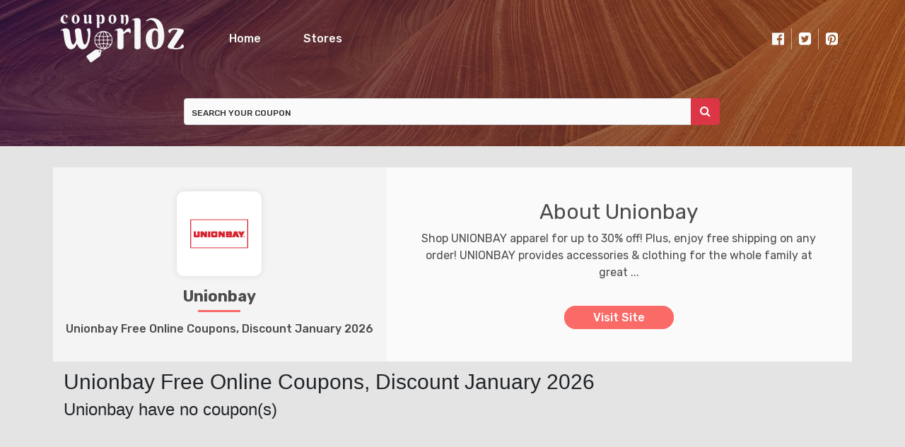

--- FILE ---
content_type: text/html; charset=UTF-8
request_url: https://www.couponworldz.com/store/unionbay
body_size: 4094
content:

<!DOCTYPE html>
<html lang="en">
<head>
<script type="93b04d3b2ed475f01a17bd69-text/javascript" src="https://classic.avantlink.com/affiliate_app_confirm.php?mode=js&authResponse=b4db4876c28eaa157665b7167126edf559acd62b"></script>
<meta http-equiv="Content-Type" content="text/html; charset=utf-8" />
<meta name="csrf-token" content="b68b47dc42ecbf9d09ce9f8d8356e084" />
<meta name="viewport" content="width=device-width, initial-scale=1">
<link rel="icon" href="https://www.couponworldz.com/uploads/ssaving/2051855342_cw-favicon.png" type="image/gif" >
<title>Unionbay Free Online Coupons, Discount January 2026</title>
<meta name="description" content="Unionbay free online coupon codes, discount, promo code & deals for January 2026 at CouponWorldz.com."/>
<link rel="stylesheet" href="https://www.couponworldz.com/theme/css/bootstrap.min.css">
<link rel="stylesheet" href="https://www.couponworldz.com/theme/css/style.css">
<link rel="stylesheet" href="https://www.couponworldz.com/theme/css/responsive.css">
<link rel="stylesheet" href="https://www.couponworldz.com/theme/css/owl.carousel.min.css">
<link href="https://fonts.googleapis.com/css?family=Rubik:300,300i,400,400i,500,500i,700,700i,900,900i&display=swap" rel="stylesheet">
<link rel="stylesheet" href="https://cdnjs.cloudflare.com/ajax/libs/font-awesome/4.7.0/css/font-awesome.min.css">
<link href="https://unpkg.com/aos@2.3.1/dist/aos.css" rel="stylesheet">
<link rel="stylesheet" href="https://cdnjs.cloudflare.com/ajax/libs/animate.css/3.7.2/animate.min.css" integrity="sha256-PHcOkPmOshsMBC+vtJdVr5Mwb7r0LkSVJPlPrp/IMpU=" crossorigin="anonymous" />



<meta name="verification" content="378e273bdb2cacd0047a70cef3202760" />
<meta name='impact-site-verification' value='-683278133' />
<!-- Global site tag (gtag.js) - Google Analytics -->
<script async src="https://www.googletagmanager.com/gtag/js?id=UA-32873674-1" type="93b04d3b2ed475f01a17bd69-text/javascript"></script>
<script type="93b04d3b2ed475f01a17bd69-text/javascript">
  window.dataLayer = window.dataLayer || [];
  function gtag(){dataLayer.push(arguments);}
  gtag('js', new Date());

  gtag('config', 'UA-32873674-1');
</script>
<meta name='webgains-site-verification' content='wqxmq8sl' />
<meta name='ir-site-verification-token' value='-683278133' />
<meta name="google-site-verification" content="8mnHaK9N1PAnZmpYWIEV3H44tmrbGLcEuXyA7AwQT9E" />
<!-- Ganet site verification df97c56f02ad6928ef20 -->
<meta name="verification" content="f18687c18c1c7bb1ce1089345ebe8f9b" />
<meta name="partnerboostverifycode" content="32dc01246faccb7f5b3cad5016dd5033">
<meta name="p:domain_verify" content="02a42e59d083c9ebcb2de2ef8d9a0fd5"/>
<!-- Event snippet for Outbound click conversion page -->
<script type="93b04d3b2ed475f01a17bd69-text/javascript">
  gtag('event', 'conversion', {'send_to': 'AW-989359156/t50MCI3UgIgYELTY4dcD'});
</script><script type="93b04d3b2ed475f01a17bd69-text/javascript">
	BASE_URL = 'https://www.couponworldz.com/';
</script>
</head>
<body id="top" class="home page blog">
<input type="hidden" value="https://www.couponworldz.com/" id="base_url">
<div class="header lazy" data-src="https://www.couponworldz.com/theme/imgs/background-img.jpg">
  <!-- Navigation -->
  <nav class="navbar navbar-expand-lg navbar-main" data-aos="fade-left">
    <div class="container" style="padding: 0px 15px;">
      <a href="https://www.couponworldz.com/" class="navbar-brand">
      <img src="https://www.couponworldz.com/uploads/ssaving/536444451_weblogo.png" href="https://www.couponworldz.com/" class="top-logo img-responsive img-fluid" >
      </a>
      <button class="navbar-toggler" type="button" data-toggle="collapse" data-target="#navbarText1" aria-controls="navbarText" aria-expanded="false" aria-label="Toggle navigation">
      <i class="fa fa-bars"></i>
      </button>
      <div class="collapse navbar-collapse" id="navbarText1">
        <ul class="navbar-nav">
          <li class="nav-item active" ><a class="nav-link" href="https://www.couponworldz.com/">Home</a></li>
          <li class="nav-item "><a class="nav-link" href="https://www.couponworldz.com/stores">Stores</a></li>
        </ul>
        <span class="navbar-nav icons ml-auto">
                      <a target="_blank" href="https://www.facebook.com/CouponW0rldz" class="icon-facebook nav-link icon"><i class="fab fa fa-facebook-official"></i></a>
                                <a target="_blank" href="https://www.twitter.com/CouponWorldz" class="icon-twitter nav-link icon"><i class="fab fa fa-twitter-square"></i></a>
                                <a target="_blank" href="https://www.pinterest.com/couponworldz/" class="icon-pint nav-link icon"><i class="fab fa fa-pinterest-square"></i></a>
                  </span>
      </div>
    </div>
  </nav>
  <!-- header-intro -->
  <div id="intro">
    <div class="container" style="padding: 0 15px;">
      <div class="search-coupon" data-aos="fade-up">
        <div class="row">
          <div class="col-md-2 .col-sm-2 .col-xl-2"></div>
          <div class="col-md-8 .col-sm-8 .col-xl-8">
            <div class="row noMargin" id="search_header_form">
              <form action="https://www.couponworldz.com/main/get_searchResult" class="search-bar form-search" method="post" accept-charset="utf-8">
                                                     <input type="hidden" name="_token" value="b68b47dc42ecbf9d09ce9f8d8356e084" />
                <div class="input-group">
                  <input autocomplete="off" class="query js-search-query js-search-panel-opener form-control search-bar pl-0"  id="searchbox" name="query" type="search"   placeholder="SEARCH YOUR COUPON">
                  <div class="search-btn">
                    <button type="button" class="btn btn-danger search-btn"><i class="fa fa-search"></i></button>
                  </div>
                  <!-- <input class="query js-search-query js-search-panel-opener" id="searchbox" name="query" type="search" placeholder="Search on Website" autocomplete="off"> -->
                </div>
              </form>              <div class="search_result_box border-orange" style="display: none;"></div>
            </div>
          </div>
          <div class="col-md-8 .col-sm-8 .col-xl-8"></div>
        </div>
      </div>
    </div>
  </div>
</div><div id="store-detail">
      <div class="container">
        <div class="row align-items-center" data-aos="fade-down">
          <div class="col-md-5 text-center ">
            <div class="company-logo">
              <a class="" href="https://www.couponworldz.com/out/unionbay" target="_blank">
              <img class="img-fluid lazy" data-src="https://www.couponworldz.com/uploads/stores/92197040_unionbay.png" style="max-width: 160px;" alt="Unionbay-CouponWorldz.com">
              </a>
            </div>
            <div class="company-name">
              <p class="mb-0">Unionbay</p>
            </div>
            <div class="promo-coupon">
              <p class="mb-0">Unionbay Free Online Coupons, Discount January 2026</p>
            </div>
          </div>
          <div class="col-md-7 text-center">
            <div class="heading">
              <h4>About Unionbay</h4>
            </div>
            <div class="para ml-5 mr-5 fdf">
              <div class="storeDescription">
                <p class="makeItShort" str-length="40">Shop UNIONBAY apparel for up to 30% off! Plus, enjoy free shipping on any order! UNIONBAY provides accessories & clothing for the whole family at great ...</p>
              </div>
            </div>
            <div class="link">
              <a href="https://www.couponworldz.com/out/unionbay"  target="_blank">Visit Site</a>           
            </div>
          </div>
        </div>
      </div>
    </div>
    <div id="coupon-promo-list">
      <div class="container">
        <div class="row heading-row">
          <div class="col-md-12">
            <div class="main-headig store-title" data-aos="fade-up">
              <h1>
                Unionbay Free Online Coupons, Discount January 2026         
              </h1>
            </div>
            <div class="box-loop" style="margin-top: 0px;">
              <div class="box first-box">
                		           	<div class="blog blog-background">
								  <h4>Unionbay have no coupon(s)</h4>
								</div>
		           	              </div>
            </div>
            <div class="expiry-promo-coupon" data-aos="fade-up">
              <div class="box-loop">
                <div class="box">
                                <hr>
                <h3 class="clear ExpireHeading" style="margin:20px 0">Expired Promo and Coupon Codes For Unionbay</h3>
                                <div class="row mb-4 " data-aos="fade-up" style="margin-bottom: 30px;">
  <div class="col-md-7 text-center">
    <div class="border-box">
      <div class="link">
        <a href="https://www.couponworldz.com/go/47231" target="_blank" data-id="47231" data-clipboard-text="MISSYOU20">
          <h3>20% Off SiteWide</h3>
        </a>
      </div>
      <div class="para">
        <p>Get 20% Off SiteWide At Unionbay</p>
      </div>
      <div class="verify-check">
        <strong>VERIFIED</strong>
      </div>
    </div>
  </div>
  <div class="col-md-5 text-center align-self-center">
    <div class="people">
      <i class="fa fa-user"></i> 
      <p>361 used total</p>
    </div>
    <div class="action-block voucherContainer">
      <a href="https://www.couponworldz.com/go/47231" target="_blank"  data-id="47231" data-clipboard-text="MISSYOU20" class="show_coupon" offer-type="code">
        <p class="btn-code" data-type="code">
          <span class="codeContainer">MISSYOU20</span>
          <span class="btn-hover">Get Code</span> 
        </p>
      </a>    </div>
    <div class="clock ml-3">
      <i class="far fa-clock"></i>
      <time>Expired</time>
    </div>
  </div>
</div>                                <div class="row mb-4 " data-aos="fade-up" style="margin-bottom: 30px;">
  <div class="col-md-7 text-center">
    <div class="border-box">
      <div class="link">
        <a href="https://www.couponworldz.com/go/46232" target="_blank" data-id="46232" data-clipboard-text="SUMMER10">
          <h3>10% Off StoreWide</h3>
        </a>
      </div>
      <div class="para">
        <p>Get 10% Off StoreWide At Unionbay</p>
      </div>
      <div class="verify-check">
        <strong>VERIFIED</strong>
      </div>
    </div>
  </div>
  <div class="col-md-5 text-center align-self-center">
    <div class="people">
      <i class="fa fa-user"></i> 
      <p>348 used total</p>
    </div>
    <div class="action-block voucherContainer">
      <a href="https://www.couponworldz.com/go/46232" target="_blank"  data-id="46232" data-clipboard-text="SUMMER10" class="show_coupon" offer-type="code">
        <p class="btn-code" data-type="code">
          <span class="codeContainer">SUMMER10</span>
          <span class="btn-hover">Get Code</span> 
        </p>
      </a>    </div>
    <div class="clock ml-3">
      <i class="far fa-clock"></i>
      <time>Expired</time>
    </div>
  </div>
</div>                                <div class="row mb-4 " data-aos="fade-up" style="margin-bottom: 30px;">
  <div class="col-md-7 text-center">
    <div class="border-box">
      <div class="link">
        <a href="https://www.couponworldz.com/go/46228" target="_blank" data-id="46228" data-clipboard-text=" ">
          <h3>Up to 60% Off Summer Sale</h3>
        </a>
      </div>
      <div class="para">
        <p>Get Up to 60% Off Summer Sale At Unionbay</p>
      </div>
      <div class="verify-check">
        <strong>VERIFIED</strong>
      </div>
    </div>
  </div>
  <div class="col-md-5 text-center align-self-center">
    <div class="people">
      <i class="fa fa-user"></i> 
      <p>352 used total</p>
    </div>
    <div class="action-block voucherContainer">
      <a href="https://www.couponworldz.com/go/46228" target="_blank"  data-id="46228" data-clipboard-text=" " class="show_coupon" offer-type="deal">
        <p class="btn-code" data-type="code">
          <span class="codeContainer">DEAL ACTIVATED</span>
          <span class="btn-hover">Get Deal</span> 
        </p>
      </a>    </div>
    <div class="clock ml-3">
      <i class="far fa-clock"></i>
      <time>Expired</time>
    </div>
  </div>
</div>                                <div class="row mb-4 " data-aos="fade-up" style="margin-bottom: 30px;">
  <div class="col-md-7 text-center">
    <div class="border-box">
      <div class="link">
        <a href="https://www.couponworldz.com/go/46234" target="_blank" data-id="46234" data-clipboard-text="FHIPFALL23">
          <h3>Free Shipping on Orders $75+</h3>
        </a>
      </div>
      <div class="para">
        <p>Get Free Shipping on Orders $75+ At Unionbay</p>
      </div>
      <div class="verify-check">
        <strong>VERIFIED</strong>
      </div>
    </div>
  </div>
  <div class="col-md-5 text-center align-self-center">
    <div class="people">
      <i class="fa fa-user"></i> 
      <p>374 used total</p>
    </div>
    <div class="action-block voucherContainer">
      <a href="https://www.couponworldz.com/go/46234" target="_blank"  data-id="46234" data-clipboard-text="FHIPFALL23" class="show_coupon" offer-type="code">
        <p class="btn-code" data-type="code">
          <span class="codeContainer">FHIPFALL23</span>
          <span class="btn-hover">Get Code</span> 
        </p>
      </a>    </div>
    <div class="clock ml-3">
      <i class="far fa-clock"></i>
      <time>Expired</time>
    </div>
  </div>
</div>                                </div>
              </div>
            </div>
          </div>
        </div>
      </div>
    </div><div id="coupon-alert-footer" class="lazy" data-src="https://www.couponworldz.com/theme/imgs/background-img.jpg">
  <div class="container">
    <div class="heading text-center" data-aos="fade-up">
      <h1>COUPON ALERT</h1>
    </div>
    <hr class="heading-border" data-aos="fade-down">
    <div class="sub-heading text-center" data-aos="fade-up">
      <p>Receive coupons by email, subscribe now!</p>
    </div>
    <div class="row">
      <div class="col-md-2"></div>
      <div class="col-md-8">
        <div class="user-form text-center" data-aos="fade-up">
          <form action="https://www.couponworldz.com/subscribers/add" class="submit-form" form-type="subscribeform" method="post" accept-charset="utf-8">
<input type="hidden" name="_token" value="b68b47dc42ecbf9d09ce9f8d8356e084" />                                                                                                                    
            <div class="response-box"></div>
            <div class="form-group">
              <label for="name">Name</label>
              <input type="text" name="subs_username" class="form-control" placeholder="Name (required)"/>
            </div>
            <div class="form-group">
              <label for="email">Email</label>
              <input type="text" name="email" class="form-control" placeholder="Email (required)"/>
            </div>
            <div class="form-group">
              <input type="submit" value="Subscribe" class="btn-primary btn-sm pull-right">
            </div>
          </form>        </div>
      </div>
      <div class="col-md-2"></div>
    </div>
  </div>
  <hr class="form-border">
  <footer>
    <div class="container">
      <div class="footer-logo text-center">
        <a href="#"><img src="https://www.couponworldz.com/uploads/ssaving/536444451_weblogo.png" class="img-fluid" data-aos="flip-left"></a>
      </div>
      <div class="row footer">
        <div class="col-md-12 text-center">
          <div class="footer-nav" data-aos="fade-up">
            <nav class="navbar navbar-expand-lg navbar-light">
              <ul class="navbar-nav mx-auto">
                <li class="nav-item link"><a class="nav-link" href="https://www.couponworldz.com/about">About</a></li>
                <li class="nav-item link"><a class="nav-link" href="https://www.couponworldz.com/stores">Stores</a></li>
                <li class="nav-item link"><a class="nav-link" href="https://www.couponworldz.com/privacy">Privacy Policy</a></li>
                <li class="nav-item link"><a class="nav-link" href="https://www.couponworldz.com/contact">Contact</a></li>
              </ul>
            </nav>
          </div>
        </div>
      </div>
       <div class="copyright text-center">
        <p style="font-size:17px">Disclosure: When you buy through links on CouponWorldz.com, we may earn an affiliate commission.</p>
      </div>
      <div class="copyright text-center">
        <p style="font-size:17px">Copyright © 2024 CouponWorldz.com All rights reserved.</p>
      </div>
    </div>
    <div id="scroll-button">
      <div id="top-icon">
        <i class="fa fa-arrow-up"></i>
      </div>
    </div>
  </footer>
</div>

<script src="https://www.couponworldz.com/theme/js/jquery.min.js" type="93b04d3b2ed475f01a17bd69-text/javascript"></script>
<script src="https://www.couponworldz.com/theme/js/bootstrap.min.js" type="93b04d3b2ed475f01a17bd69-text/javascript"></script>
<script src="https://www.couponworldz.com/theme/js/owl.min.js" type="93b04d3b2ed475f01a17bd69-text/javascript"></script>
<script src="https://www.couponworldz.com/theme/js/jquery.lazy.min.js" type="93b04d3b2ed475f01a17bd69-text/javascript"></script>
<script src="https://www.couponworldz.com/theme/js/clipboard.min.js" type="93b04d3b2ed475f01a17bd69-text/javascript"></script>
<script src="https://www.couponworldz.com/theme/js/all.min.js" type="93b04d3b2ed475f01a17bd69-text/javascript"></script>
<script src="https://unpkg.com/aos@2.3.1/dist/aos.js" type="93b04d3b2ed475f01a17bd69-text/javascript"></script>

<script src="/cdn-cgi/scripts/7d0fa10a/cloudflare-static/rocket-loader.min.js" data-cf-settings="93b04d3b2ed475f01a17bd69-|49" defer></script><script defer src="https://static.cloudflareinsights.com/beacon.min.js/vcd15cbe7772f49c399c6a5babf22c1241717689176015" integrity="sha512-ZpsOmlRQV6y907TI0dKBHq9Md29nnaEIPlkf84rnaERnq6zvWvPUqr2ft8M1aS28oN72PdrCzSjY4U6VaAw1EQ==" data-cf-beacon='{"version":"2024.11.0","token":"87151dc7c2da43638e46279285cf8dec","r":1,"server_timing":{"name":{"cfCacheStatus":true,"cfEdge":true,"cfExtPri":true,"cfL4":true,"cfOrigin":true,"cfSpeedBrain":true},"location_startswith":null}}' crossorigin="anonymous"></script>
</body>
</html>